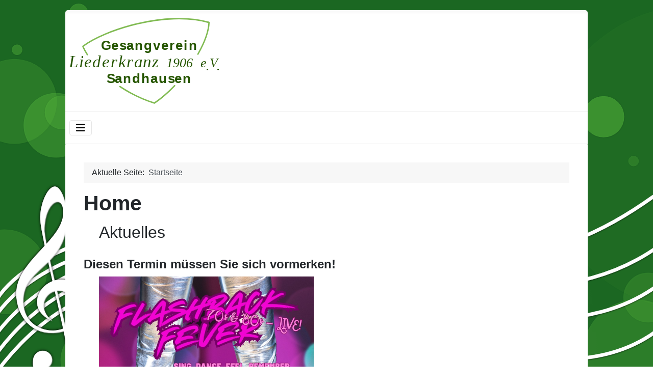

--- FILE ---
content_type: text/html; charset=utf-8
request_url: https://liederkranz-sandhausen.de/index.php
body_size: 17408
content:
<!DOCTYPE html>
<html lang="de-de" dir="ltr">

<head>
    <meta charset="utf-8">
	<meta name="author" content="André Schmitt">
	<meta name="viewport" content="width=device-width, initial-scale=1">
	<meta name="generator" content="Joomla! - Open Source Content Management">
	<title>Herzlich willkommen</title>
	<link href="/media/system/images/joomla-favicon.svg" rel="icon" type="image/svg+xml">
	<link href="/media/system/images/favicon.ico" rel="alternate icon" type="image/vnd.microsoft.icon">
	<link href="/media/system/images/joomla-favicon-pinned.svg" rel="mask-icon" color="#000">

    <link href="/media/system/css/joomla-fontawesome.min.css?d2ed6a" rel="lazy-stylesheet"><noscript><link href="/media/system/css/joomla-fontawesome.min.css?d2ed6a" rel="stylesheet"></noscript>
	<link href="/media/templates/site/cassiopeia/css/template.min.css?d2ed6a" rel="stylesheet">
	<link href="/media/templates/site/cassiopeia/css/global/colors_standard.min.css?d2ed6a" rel="stylesheet">
	<link href="/media/templates/site/cassiopeia/css/vendor/joomla-custom-elements/joomla-alert.min.css?0.4.1" rel="stylesheet">
	<link href="/media/templates/site/cassiopeia/css/user.css?d2ed6a" rel="stylesheet">
	<link href="/media/plg_system_jcemediabox/css/jcemediabox.min.css?7d30aa8b30a57b85d658fcd54426884a" rel="stylesheet">
	<style>:root {
		--hue: 214;
		--template-bg-light: #f0f4fb;
		--template-text-dark: #495057;
		--template-text-light: #ffffff;
		--template-link-color: var(--link-color);
		--template-special-color: #001B4C;
		
	}</style>

    <script src="/media/vendor/metismenujs/js/metismenujs.min.js?1.4.0" defer></script>
	<script src="/media/vendor/jquery/js/jquery.min.js?3.7.1"></script>
	<script src="/media/legacy/js/jquery-noconflict.min.js?504da4"></script>
	<script src="/media/templates/site/cassiopeia/js/mod_menu/menu-metismenu.min.js?d2ed6a" defer></script>
	<script type="application/json" class="joomla-script-options new">{"joomla.jtext":{"ERROR":"Fehler","MESSAGE":"Nachricht","NOTICE":"Hinweis","WARNING":"Warnung","JCLOSE":"Schließen","JOK":"OK","JOPEN":"Öffnen"},"system.paths":{"root":"","rootFull":"https:\/\/liederkranz-sandhausen.de\/","base":"","baseFull":"https:\/\/liederkranz-sandhausen.de\/"},"csrf.token":"56e1098f2ab88c3f3a8f6d94ecbbf64a"}</script>
	<script src="/media/system/js/core.min.js?a3d8f8"></script>
	<script src="/media/vendor/webcomponentsjs/js/webcomponents-bundle.min.js?2.8.0" nomodule defer></script>
	<script src="/media/templates/site/cassiopeia/js/template.min.js?d2ed6a" type="module"></script>
	<script src="/media/vendor/bootstrap/js/collapse.min.js?5.3.8" type="module"></script>
	<script src="/media/system/js/joomla-hidden-mail.min.js?80d9c7" type="module"></script>
	<script src="/media/system/js/messages.min.js?9a4811" type="module"></script>
	<script src="/media/plg_system_jcemediabox/js/jcemediabox.min.js?7d30aa8b30a57b85d658fcd54426884a"></script>
	<script type="application/ld+json">{"@context":"https://schema.org","@type":"BreadcrumbList","@id":"https://liederkranz-sandhausen.de/#/schema/BreadcrumbList/17","itemListElement":[{"@type":"ListItem","position":1,"item":{"@id":"https://liederkranz-sandhausen.de/index.php","name":"Startseite"}}]}</script>
	<script type="application/ld+json">{"@context":"https://schema.org","@graph":[{"@type":"Organization","@id":"https://liederkranz-sandhausen.de/#/schema/Organization/base","name":"GV Liederkranz 1906 e.V. Sandhausen","url":"https://liederkranz-sandhausen.de/"},{"@type":"WebSite","@id":"https://liederkranz-sandhausen.de/#/schema/WebSite/base","url":"https://liederkranz-sandhausen.de/","name":"GV Liederkranz 1906 e.V. Sandhausen","publisher":{"@id":"https://liederkranz-sandhausen.de/#/schema/Organization/base"}},{"@type":"WebPage","@id":"https://liederkranz-sandhausen.de/#/schema/WebPage/base","url":"https://liederkranz-sandhausen.de/index.php","name":"Herzlich willkommen","isPartOf":{"@id":"https://liederkranz-sandhausen.de/#/schema/WebSite/base"},"about":{"@id":"https://liederkranz-sandhausen.de/#/schema/Organization/base"},"inLanguage":"de-DE","breadcrumb":{"@id":"https://liederkranz-sandhausen.de/#/schema/BreadcrumbList/17"}},{"@type":"Article","@id":"https://liederkranz-sandhausen.de/#/schema/com_content/article/104","name":"Herzlich willkommen","headline":"Herzlich willkommen","inLanguage":"de-DE","isPartOf":{"@id":"https://liederkranz-sandhausen.de/#/schema/WebPage/base"}}]}</script>
	<script>jQuery(document).ready(function(){WfMediabox.init({"base":"\/","theme":"standard","width":"","height":"","lightbox":0,"shadowbox":0,"icons":1,"overlay":1,"overlay_opacity":0,"overlay_color":"","transition_speed":500,"close":2,"labels":{"close":"Schlie\u00dfen","next":"N\u00e4chstes","previous":"Vorheriges","cancel":"Abbrechen","numbers":"{{numbers}}","numbers_count":"{{current}} von {{total}}","download":"Download"},"swipe":true,"expand_on_click":true});});</script>

</head>

<body class="site com_content wrapper-static view-article no-layout no-task itemid-101 has-sidebar-right">
    <header class="header container-header full-width">

        
        
                    <div class="grid-child">
                <div class="navbar-brand">
                    <a class="brand-logo" href="/">
                        <img loading="eager" decoding="async" src="https://liederkranz-sandhausen.de/images/AndreTemplate/GVLLogo.svg" alt="GV Liederkranz 1906 e.V. Sandhausen" width="300" height="150">                    </a>
                                    </div>
            </div>
        
                    <div class="grid-child container-nav">
                                    
<nav class="navbar navbar-expand-lg" aria-label="Main Menu">
    <button class="navbar-toggler navbar-toggler-right" type="button" data-bs-toggle="collapse" data-bs-target="#navbar1" aria-controls="navbar1" aria-expanded="false" aria-label="Navigation umschalten">
        <span class="icon-menu" aria-hidden="true"></span>
    </button>
    <div class="collapse navbar-collapse" id="navbar1">
        <ul class="mod-menu mod-menu_dropdown-metismenu metismenu mod-list ">
<li class="metismenu-item item-101 level-1 default current active"><a href="/index.php" aria-current="page">Home</a></li><li class="metismenu-item item-108 level-1 deeper parent"><a href="/index.php/verein" >Verein</a><button class="mm-collapsed mm-toggler mm-toggler-link" aria-haspopup="true" aria-expanded="false" aria-label="Verein"></button><ul class="mm-collapse"><li class="metismenu-item item-109 level-2"><a href="/index.php/verein/vorstandschaft" >Vorstandschaft</a></li><li class="metismenu-item item-110 level-2"><a href="/index.php/verein/dirigent" >Dirigent</a></li></ul></li><li class="metismenu-item item-111 level-1 deeper parent"><a href="/index.php/choere" >Chöre</a><button class="mm-collapsed mm-toggler mm-toggler-link" aria-haspopup="true" aria-expanded="false" aria-label="Chöre"></button><ul class="mm-collapse"><li class="metismenu-item item-113 level-2"><a href="/index.php/choere/kinder-und-jugendchor" >Kinder- und Jugendchor</a></li><li class="metismenu-item item-112 level-2"><a href="/index.php/choere/gemischter-chor" >Gemischter Chor</a></li></ul></li><li class="metismenu-item item-114 level-1 deeper parent"><a href="/index.php/wir-machen-viel" title="Veranstaltungen">Wir machen viel</a><button class="mm-collapsed mm-toggler mm-toggler-link" aria-haspopup="true" aria-expanded="false" aria-label="Wir machen viel"></button><ul class="mm-collapse"><li class="metismenu-item item-115 level-2"><a href="/index.php/wir-machen-viel/2024" >2024</a></li><li class="metismenu-item item-116 level-2"><a href="/index.php/wir-machen-viel/2023" >2023</a></li><li class="metismenu-item item-117 level-2"><a href="/index.php/wir-machen-viel/2022" >2022</a></li><li class="metismenu-item item-118 level-2"><a href="/index.php/wir-machen-viel/2021" >2021</a></li><li class="metismenu-item item-119 level-2"><a href="/index.php/wir-machen-viel/2020" >2020</a></li></ul></li><li class="metismenu-item item-120 level-1"><a href="/index.php/impressum" >Impressum</a></li></ul>
    </div>
</nav>

                                            </div>
            </header>

    <div class="site-grid">
        
        
        
        
        <div class="grid-child container-component">
            <nav class="mod-breadcrumbs__wrapper" aria-label="Breadcrumbs">
    <ol class="mod-breadcrumbs breadcrumb px-3 py-2">
                    <li class="mod-breadcrumbs__here float-start">
                Aktuelle Seite: &#160;
            </li>
        
        <li class="mod-breadcrumbs__item breadcrumb-item active"><span>Startseite</span></li>    </ol>
    </nav>

            
            <div id="system-message-container" aria-live="polite"></div>

            <main>
                <div class="com-content-article item-page">
    <meta itemprop="inLanguage" content="de-DE">
        <div class="page-header">
        <h1> Home </h1>
    </div>
    
    
        
        
    
    
        
                                                <div class="com-content-article__body">
        <p style="padding-left: 30px;"><span style="font-size: 24pt;">Aktuelles&nbsp;</span></p>
<h2><span style="font-size: 18pt;">Diesen Termin müssen Sie sich vormerken!</span></h2>
<p style="padding-left: 30px;"><img src="/images/Bilder/2026/prosit_neujahr_09.01.2026/flashback_fever_16012026/Flashback_Fever_Plakat_A4_002.jpg" alt="Flashback Fever Plakat A4 002" width="421" height="593" loading="lazy" /></p>
<p>&nbsp;</p>
<p><span style="font-size: 18pt;"><strong>30. April 2026 „Flashback Fever“</strong> in der Kurpfalzhalle in St. Ilgen!</span></p>
<p><span style="font-size: 18pt;"><strong>Mitfeiern und mittanzen! </strong></span></p>
<p>Der GV Liederkranz Sandhausen präsentiert ein musikalisches Feuerwerk mit Songs und Hits der 70er und 80er Jahre!</p>
<p>Und im Anschluss - laden wir ein zur <strong>„After-Show-Party in den Mai“! </strong></p>
<p>Karten zum Preis von <strong>€ 25,00 Kat. 1 und € 22,00 Kat. 2</strong> erhalten Sie bei unseren Sängerinnen und Sängern.</p>
<p>Kartenbestellungen können Sie auch über <em><joomla-hidden-mail  is-link="1" is-email="1" first="Vk9SVkVSS0FVRg==" last="bGllZGVya3Jhbnotc2FuZGhhdXNlbi5kZQ==" text="Vk9SVkVSS0FVRkBsaWVkZXJrcmFuei1zYW5kaGF1c2VuLmRl" base="" >Diese E-Mail-Adresse ist vor Spambots geschützt! Zur Anzeige muss JavaScript eingeschaltet sein.</joomla-hidden-mail></em> vornehmen. Hinterlassen Sie ihre Kontaktdaten. Wir werden uns bei Ihnen melden.</p>
<p>Karten gibt es auch bei unseren Vorverkaufsstellen in Sandhausen:</p>
<p><strong>Elektro Schneider</strong>, Hauptstraße 92</p>
<p><strong>Papier Schneider</strong>, Waldstraße 24</p>
<p><strong>Schreibwaren Geberth</strong>, Mayerstraße 44</p>
<p><strong>Sie möchten den Liederkranz unterstützen</strong> und unser Konzert in ganz besonderer Weise erleben? Dann gönnen Sie sich die Premiumkarte. Für € 50,00 pro Karte erhalten Sie einen nummerierten Sitzplatz in bevorzugter Lage. Wir begrüßen Sie mit Sekt und Fingerfood. Lernen Sie beim „meet &amp; greet“ unsere Akteure kennen.</p>
<p>&nbsp;</p>
<h2><strong>Willkommen beim GV Liederkranz 1906 e.V. Sandhausen,</strong></h2>
<p>wir freuen uns, dass Sie auf unserer Seite gelandet sind, hier erfahren Sie alles rund um unsere Chorgruppe. Die Liederkranz Chorfamilie besteht aus&nbsp;drei Chören. Unsere Kleinsten singen im&nbsp;<a href="/index.php/component/content/article/grosse-freiheit-hamburg-22-02-2024?Itemid=471&amp;catid=10" title="Kinder- und Jugendchor">Kinderchor Ohrwürmer, unsere Teenies&nbsp;im Jugendchor&nbsp;</a>und natürlich unsere älteren Jugendlichen und Erwachsenen im großen gemischten Chor.</p>
<p>Auf unserer Seite erfahren Sie alles über unsere&nbsp;<a href="/index.php/component/content/article/2-ferienstammtisch-2024-16-08-2024?Itemid=984&amp;catid=10" title="Wir machen viel">Aktivitäten,Feste,Konzerte, Projekte etc.&nbsp;</a>Der GVL ist ein lebendiger Verein mit einer sehr engagierten Vorstandschaft und sehr aktiven Mitgliedern. Die Geselligkeit und die Kameradschaft werden bei uns großgeschrieben. Wir bieten das richtige Programm für alle Altersklassen.</p>
<p>Dabei sein lohnt sich!! Machen Sie mit! Auch als förderndes Mitglied sind Sie in unserer Liederkranz Chorfamilie herzlich willkommen; sagen Sie uns bei Interesse einfach über&nbsp;<joomla-hidden-mail  is-link="1" is-email="1" first="a29udGFrdA==" last="bGllZGVya3Jhbnotc2FuZGhhdXNlbi5kZQ==" text="a29udGFrdEBsaWVkZXJrcmFuei1zYW5kaGF1c2VuLmRl" base="" >Diese E-Mail-Adresse ist vor Spambots geschützt! Zur Anzeige muss JavaScript eingeschaltet sein.</joomla-hidden-mail>&nbsp;Bescheid, wir melden uns bei Ihnen.&nbsp; &nbsp; &nbsp;&nbsp;</p>
<p style="padding-left: 30px;"><img src="/images/Bilder/2024/großer_gemischter_Chor/Chorprobenwochenende_Bild_1_002.JPG" alt="Chorprobenwochenende Bild 1 002" width="848" height="254" loading="lazy" />&nbsp; &nbsp;&nbsp;</p>
<p style="padding-left: 30px;">&nbsp;&nbsp;&nbsp;<strong>&nbsp;WIR WOLLEN EUCH !</strong></p>
<p style="margin-left: 30.0pt;">WIR sind ein gemischter Chor und singen in allen Stimm- und Lebenslen.</p>
<p style="margin-left: 30.0pt;">WIR sind der Kinderchor die „Ohrwürmer“ und der Jugendchor „catchy tunes“.</p>
<p style="margin-left: 30.0pt;">WIR singen, weil es Spaß macht.</p>
<p style="margin-left: 30.0pt;">WIR singen Rock und Pop Songs, Musicalhits, Schlager und Gospels, Songs von deutschen und internationalen Interpreten und klassische Chormusik.</p>
<p style="margin-left: 30.0pt;">WIR nehmen Euch mit auf die Bretter, die die Welt bedeuten.</p>
<p style="margin-left: 30.0pt;">WIR unternehmen Ausflüge und Auslandsfahrten!</p>
<p style="margin-left: 30.0pt;">WIR sind aktiv in der Gestaltung des Sandhäuser Freizeitangebotes und veranstalten verschiedene Feste.</p>
<p style="margin-left: 30.0pt;">IHR habt Lust am Singen?</p>
<p style="margin-left: 30.0pt;">IHR wollt euch in und für Sandhausen engagieren?</p>
<p style="margin-left: 30.0pt;">IHR seid gerne in einer Gemeinschaft?</p>
<p style="margin-left: 30.0pt;">IHR seid im Kreis der Liederkranz Chorfamilie herzlich willkommen!</p>
<p style="margin-left: 30.0pt;">EUER Interesse ist geweckt? Jetzt bietet sich eine gute Gelegenheit, bei uns einzusteigen! Neues Jahr – neue Herausforderungen!</p>
<p style="margin-left: 30.0pt;">WIR erwarten und freuen uns auf EUCH! Kommt doch einfach zu uns und singt mit! Die Chorproben finden statt:</p>
<p style="margin-left: 30.0pt;">- Gemischter Chor: donnerstags von 20:00 bis 21:30 Uhr.</p>
<p style="margin-left: 30.0pt;">- Kinderchor die „Ohrwürmer: mittwochs von 17.00 bis 17.45 Uhr.</p>
<p style="margin-left: 30.0pt;">- Jugendchor „catchy tunes“: mittwochs 18.15 bis 19.00 Uhr</p>
<p style="margin-left: 30.0pt;">in der ehemaligen Synagoge, Hauptstraße 115 in Sandhausen.</p>
<p>&nbsp;</p>
<p style="padding-left: 60px;">&nbsp;</p>
<p>&nbsp;</p>
<p><ul class="mod-articlescategories categories-module mod-list">
    <li>
        <a href="/index.php/wir-machen-viel/beitraege-2026">
        Beiträge 2026                            (4)
                    </a>

                    </li>
    <li>
        <a href="/index.php/wir-machen-viel/beitraege-2025">
        Beiträge 2025                            (44)
                    </a>

                    </li>
    <li>
        <a href="/index.php/wir-machen-viel/2024">
        Beiträge 2024                            (43)
                    </a>

                    </li>
    <li>
        <a href="/index.php/wir-machen-viel/2022">
        Beiträge 2022                            (20)
                    </a>

                    </li>
    <li>
        <a href="/index.php/wir-machen-viel/2023">
        Beiträge 2023                            (33)
                    </a>

                    </li>
</ul>
</p>
<p>&nbsp;</p>
<div>
<p>&nbsp;</p>
</div>
<div id="ckimgrsz" style="left: 0px; top: 210px;">
<div class="preview">&nbsp;</div>
</div>     </div>

        
                                        </div>

            </main>
            
        </div>

                    <div class="grid-child container-sidebar-right">
                <div class="sidebar-right card ">
        <div class="card-body">
                <ul class="weblinks">
        <li><div class="d-flex flex-wrap">
 <div class="col flex-sm-grow-1">
        <a href="/index.php/component/weblinks/?task=weblink.go&amp;catid=8:uncategorised&amp;id=1:badischer-chorverband&amp;Itemid=101" rel="follow">Badischer Chorverband</a>  </div>
                    </div>
 </li>
        </ul>
    </div>
</div>

            </div>
        
        
            </div>

            <footer class="container-footer footer full-width">
            <div class="grid-child">
                <div class="mod-footer">
    <div class="footer1">Copyright &#169; 2026 GV Liederkranz 1906 e.V. Sandhausen. Alle Rechte vorbehalten.</div>
    <div class="footer2"><a href='https://www.joomla.org' target='_blank' rel='noopener noreferrer'>Joomla!</a> ist freie, unter der <a href='https://www.gnu.org/licenses/gpl-2.0.html' target='_blank' rel='noopener noreferrer'>GNU/GPL-Lizenz</a> veröffentlichte Software.</div>
</div>

            </div>
        </footer>
    
            <a href="#top" id="back-top" class="back-to-top-link" aria-label="Zurück nach oben">
            <span class="icon-arrow-up icon-fw" aria-hidden="true"></span>
        </a>
    
    
</body>

</html>


--- FILE ---
content_type: text/css
request_url: https://liederkranz-sandhausen.de/media/templates/site/cassiopeia/css/user.css?d2ed6a
body_size: 1633
content:
:root {
  --cassiopeia-color-primary: hsl(123, 55%, 27%);
  --cassiopeia-color-gradiennt: hsl(126, 58%, 25%);
  --cassiopeia-color-link: hsl(220, 67%, 40%);
  --cassiopeia-color-hover: hsl(242, 30%, 36%);

}

body {
  background-image: url("../images/Web_Hintergrund.svg");
  background-size: 100% auto;
}

.site-grid {
  width: 80%;
  margin-right: auto;
  margin-left: auto;
  background-color: white;
  border-radius: 1px;
  padding: 20px;
  border-bottom-right-radius: 5px;
  border-bottom-left-radius: 5px;
}

.container-header {
  background-image: none;
  background-color: white;
  border-top-right-radius: 5px;
  border-top-left-radius: 5px;
  width: 80%;
}

.container-header .navbar-toggler {
  color: black;
  cursor: pointer;
  border: 1px solid #e6e6e6;
  }


.container-header .mod-list li > a {
  border-radius: 5px;
  padding-right: 12px;
  padding-left: 12px;
  padding-top: 8px;
  padding-bottom: 8px;
  color:var(--cassiopeia-color-link);
}

.mod-list li a:hover {
  background-color: #eee;
  color:black;
}

.mod-list li.active > a {
  color: white;
  background-color: #337a96;
}

.metismenu-item .mm-toggler.mm-toggler-link {
  color: black;
}

.container-header {
  margin-top: 20px;
  margin-left: auto;
  margin-right: auto;
  min-width: 80%;
}

.container-header .container-nav {
  border-top: 1px solid rgba(0,0,0,0.075);
  border-bottom: 1px solid rgba(0,0,0,0.075);
}



.sidebar-right .card-body {
  background-color: #f5f5f5;
  border: 1px solid #e3e3e3;
  border-radius: 4px;
  box-shadow: inset 0 1px 1px rgba(0,0,0,0.05);
}

.footer {
  background-image: none;
  background-color: white;
  margin-top: 1em;
  margin-left: auto;
  margin-right: auto;
  margin-bottom: 20px;
  color: black;
  border-radius: 5px;
  width: 80%;
}

.footer > p {
  padding-left: 10px;
}

--- FILE ---
content_type: image/svg+xml
request_url: https://liederkranz-sandhausen.de/images/AndreTemplate/GVLLogo.svg
body_size: 3424
content:
<?xml version="1.0" encoding="UTF-8" standalone="no"?>
<!DOCTYPE svg PUBLIC "-//W3C//DTD SVG 1.1//EN" "http://www.w3.org/Graphics/SVG/1.1/DTD/svg11.dtd">
<svg width="100%" height="100%" viewBox="0 0 572 329" version="1.1" xmlns="http://www.w3.org/2000/svg" xmlns:xlink="http://www.w3.org/1999/xlink" xml:space="preserve" xmlns:serif="http://www.serif.com/" style="fill-rule:evenodd;clip-rule:evenodd;stroke-linecap:round;stroke-miterlimit:1;">
    <rect id="Logo" x="0" y="0" width="571.841" height="328.365" style="fill:none;"/>
    <g id="Logo1" serif:id="Logo">
        <g transform="matrix(0.985254,0,0,0.981042,-1313.31,-163.404)">
            <g transform="matrix(0.787484,0,0,0.790865,244.082,-944.993)">
                <text x="1380.33px" y="1646.31px" style="font-family:'MVBoli', 'MV Boli';font-style:italic;font-size:80.148px;fill:rgb(38,86,0);">L<tspan x="1430.62px 1452.9px 1494.51px 1540.27px 1581.87px 1618px 1658.63px 1694.76px 1735.63px 1781.89px " y="1646.31px 1646.31px 1646.31px 1646.31px 1646.31px 1646.31px 1646.31px 1646.31px 1646.31px 1646.31px ">iederkranz</tspan></text>
                <text x="1848.86px" y="1646.31px" style="font-family:'MVBoli', 'MV Boli';font-style:italic;font-size:63.222px;fill:rgb(38,86,0);">1906</text>
                <text x="2014.98px" y="1646.31px" style="font-family:'MVBoli', 'MV Boli';font-style:italic;font-size:63.222px;fill:rgb(38,86,0);">e</text>
                <text x="2040.53px" y="1663.16px" style="font-family:'MVBoli', 'MV Boli';font-style:italic;font-size:63.222px;fill:rgb(38,86,0);">.</text>
                <text x="2057.84px" y="1646.31px" style="font-family:'MVBoli', 'MV Boli';font-style:italic;font-size:63.222px;fill:rgb(38,86,0);">V</text>
                <text x="2093.3px" y="1663.16px" style="font-family:'MVBoli', 'MV Boli';font-style:italic;font-size:63.222px;fill:rgb(38,86,0);">.</text>
            </g>
            <g transform="matrix(0.753705,0,0,0.792636,887.232,-443.083)">
                <path d="M1238.34,948.109C1271.92,892.007 1292.25,840.025 1294.24,795.941C1074.41,737.631 764.977,833.344 659.088,910.811C665.543,924.123 673.11,937.279 681.687,950.213" style="fill:none;stroke:rgb(129,187,83);stroke-width:7px;"/>
            </g>
            <g transform="matrix(0.753705,0,0,0.792636,887.232,-443.083)">
                <path d="M845.905,1103.46C898.686,1136.62 957.798,1163.85 1019.04,1182.57C1053.64,1160.78 1088.44,1131.97 1121.11,1099.26" style="fill:none;stroke:rgb(129,187,83);stroke-width:7px;"/>
            </g>
            <g transform="matrix(0.683789,0,0,0.686725,438.609,-838.813)">
                <text x="1482.39px" y="1646.31px" style="font-family:'MicrosoftPhagsPa-Bold', 'Microsoft PhagsPa', sans-serif;font-weight:700;font-size:74.539px;fill:rgb(38,86,0);">G<tspan x="1540.6px 1586.14px 1624.15px 1669.48px 1719.79px 1771.16px 1816.78px 1862.32px 1897.2px 1942.75px 1969.14px " y="1646.31px 1646.31px 1646.31px 1646.31px 1646.31px 1646.31px 1646.31px 1646.31px 1646.31px 1646.31px 1646.31px ">esangverein</tspan></text>
            </g>
            <g transform="matrix(0.683789,0,0,0.686725,438.385,-712.147)">
                <text x="1514.12px" y="1646.31px" style="font-family:'MicrosoftPhagsPa-Bold', 'Microsoft PhagsPa', sans-serif;font-weight:700;font-size:74.539px;fill:rgb(38,86,0);">S<tspan x="1561.12px 1606.45px 1656.76px 1708.13px 1758.22px 1803.55px 1853.86px 1891.87px 1937.41px " y="1646.31px 1646.31px 1646.31px 1646.31px 1646.31px 1646.31px 1646.31px 1646.31px 1646.31px ">andhausen</tspan></text>
            </g>
        </g>
    </g>
</svg>


--- FILE ---
content_type: image/svg+xml
request_url: https://liederkranz-sandhausen.de/media/templates/site/cassiopeia/images/Web_Hintergrund.svg
body_size: 399925
content:
<?xml version="1.0" encoding="UTF-8" standalone="no"?><!DOCTYPE svg PUBLIC "-//W3C//DTD SVG 1.1//EN" "http://www.w3.org/Graphics/SVG/1.1/DTD/svg11.dtd"><svg width="100%" height="100%" viewBox="0 0 1920 2160" version="1.1" xmlns="http://www.w3.org/2000/svg" xmlns:xlink="http://www.w3.org/1999/xlink" xml:space="preserve" xmlns:serif="http://www.serif.com/" style="fill-rule:evenodd;clip-rule:evenodd;stroke-linejoin:round;stroke-miterlimit:1.5;"><rect x="0" y="-14.661" width="1920" height="2182.55" style="fill:url(#_Radial1);"/><use xlink:href="#_Image2" x="0" y="170.613" width="171.422px" height="257.6px" transform="matrix(0.996639,0,0,0.99845,0,0)"/><circle cx="42.268" cy="298.795" r="125" style="fill:#7eff55;fill-opacity:0.172549;"/><use xlink:href="#_Image3" x="174.853" y="960.982" width="207.38px" height="207.38px" transform="matrix(0.997019,0,0,0.997019,0,0)"/><circle cx="277.668" cy="1061.45" r="99.89" style="fill:#7eff55;fill-opacity:0.215686;"/><use xlink:href="#_Image4" x="145.207" y="1857.72" width="257.6px" height="257.6px" transform="matrix(0.99845,0,0,0.99845,0,0)"/><circle cx="273.428" cy="1983.28" r="125" style="fill:#7eff55;fill-opacity:0.278431;"/><use xlink:href="#_Image5" x="1718.43" y="880.724" width="209.082px" height="319.549px" transform="matrix(0.995628,0,0,0.998591,0,0)"/><circle cx="1870.34" cy="1038.9" r="155.975" style="fill:#7eff55;fill-opacity:0.2;"/><use xlink:href="#_Image6" x="1451.4" y="1840.22" width="319.549px" height="319.549px" transform="matrix(0.998591,0,0,0.998591,0,0)"/><circle cx="1608.78" cy="1997.05" r="155.975" style="fill:#7eff55;fill-opacity:0.254902;"/><use xlink:href="#_Image7" x="0" y="1158.42" width="266.365px" height="824.404px" transform="matrix(0.997621,0,0,0.999277,0,0)"/><circle cx="-185.166" cy="1569.43" r="449.372" style="fill:#7eff55;fill-opacity:0.0470588;"/><use xlink:href="#_Image8" x="1594.07" y="30.861" width="326.818px" height="868.372px" transform="matrix(0.999443,0,0,0.999277,0,0)"/><circle cx="2045" cy="464.671" r="449.372" style="fill:#7eff55;fill-opacity:0.0470588;"/><use xlink:href="#_Image9" x="1723.75" y="281.885" width="129.009px" height="129.009px" transform="matrix(0.99238,0,0,0.99238,0,0)"/><circle cx="1774.76" cy="343.888" r="60.705" style="fill:#7eff55;fill-opacity:0.337255;"/><use xlink:href="#_Image10" x="1835.56" y="802.997" width="90.69px" height="154.351px" transform="matrix(0.996594,0,0,0.995816,0,0)"/><circle cx="1906.13" cy="876.46" r="73.376" style="fill:#7eff55;fill-opacity:0.172549;"/><use xlink:href="#_Image11" x="0" y="1621.63" width="89.835px" height="244.62px" transform="matrix(0.998169,0,0,0.99845,0,0)"/><circle cx="-39.318" cy="1741.57" r="125" style="fill:#7eff55;fill-opacity:0.172549;"/><use xlink:href="#_Image12" x="298.308" y="2034.77" width="101.653px" height="101.653px" transform="matrix(0.996601,0,0,0.996601,0,0)"/><circle cx="347.767" cy="2078.33" r="47.027" style="fill:#7eff55;fill-opacity:0.172549;"/><use xlink:href="#_Image13" x="66.095" y="270.993" width="198.404px" height="198.404px" transform="matrix(0.997006,0,0,0.997006,0,0)"/><circle cx="164.746" cy="369.03" r="95.402" style="fill:#7eff55;fill-opacity:0.258824;"/><use xlink:href="#_Image14" x="200.977" y="7.134" width="63.583px" height="63.583px" transform="matrix(0.993484,0,0,0.993484,0,0)"/><circle cx="231.106" cy="38.525" r="27.991" style="fill:#7eff55;fill-opacity:0.266667;"/><use xlink:href="#_Image15" x="23.274" y="1337.13" width="108.761px" height="108.761px" transform="matrix(0.997803,0,0,0.997803,0,0)"/><circle cx="77.228" cy="1388.2" r="50.569" style="fill:#7eff55;fill-opacity:0.423529;"/><use xlink:href="#_Image16" x="1607.48" y="1420.21" width="108.737px" height="108.737px" transform="matrix(0.997587,0,0,0.997587,0,0)"/><circle cx="1657.62" cy="1470.8" r="50.569" style="fill:#7eff55;fill-opacity:0.14902;"/><use xlink:href="#_Image17" x="1764.8" y="1803.85" width="108.737px" height="108.737px" transform="matrix(0.997587,0,0,0.997587,0,0)"/><circle cx="1814.56" cy="1853.51" r="50.569" style="fill:#7eff55;fill-opacity:0.376471;"/><use xlink:href="#_Image18" x="121.209" y="1417.67" width="62.806px" height="62.806px" transform="matrix(0.996925,0,0,0.996925,0,0)"/><circle cx="151.677" cy="1444.15" r="28.102" style="fill:#7eff55;fill-opacity:0.172549;"/><use xlink:href="#_Image19" x="17.012" y="1766.28" width="38.833px" height="38.833px" transform="matrix(0.995715,0,0,0.995715,0,0)"/><circle cx="36.002" cy="1777.77" r="15.616" style="fill:#7eff55;fill-opacity:0.313726;"/><use xlink:href="#_Image20" x="137.572" y="1196.99" width="38.833px" height="38.833px" transform="matrix(0.995715,0,0,0.995715,0,0)"/><circle cx="156.046" cy="1210.92" r="15.616" style="fill:#7eff55;fill-opacity:0.207843;"/><circle cx="1722.67" cy="1805.63" r="15.616" style="fill:#7eff55;fill-opacity:0.172549;"/><use xlink:href="#_Image21" x="31.39" y="128.095" width="38.833px" height="38.833px" transform="matrix(0.995715,0,0,0.995715,0,0)"/><circle cx="50.319" cy="146.609" r="15.616" style="fill:#7eff55;fill-opacity:0.27451;"/><use xlink:href="#_Image22" x="275.608" y="545.742" width="38.833px" height="38.833px" transform="matrix(0.995715,0,0,0.995715,0,0)"/><circle cx="293.49" cy="562.466" r="15.616" style="fill:#7eff55;fill-opacity:0.345098;"/><use xlink:href="#_Image23" x="1851.74" y="457.257" width="38.833px" height="38.833px" transform="matrix(0.995715,0,0,0.995715,0,0)"/><circle cx="1862.87" cy="474.361" r="15.616" style="fill:#7eff55;fill-opacity:0.172549;"/><use xlink:href="#_Image23" x="1588.98" y="44.99" width="38.833px" height="38.833px" transform="matrix(0.995715,0,0,0.995715,0,0)"/><circle cx="1601.23" cy="63.86" r="15.616" style="fill:#7eff55;fill-opacity:0.172549;"/><use xlink:href="#_Image24" x="0" y="673.241" width="142.1px" height="257.6px" transform="matrix(0.993708,0,0,0.99845,0,0)"/><circle cx="12.947" cy="800.644" r="125" style="fill:#7eff55;fill-opacity:0.172549;"/><use xlink:href="#_Image25" x="129.237" y="280.197" width="107.045px" height="107.045px" transform="matrix(0.991161,0,0,0.991161,0,0)"/><circle cx="181.263" cy="330.89" r="49.723" style="fill:#7eff55;fill-opacity:0.223529;"/><use id="Notenlinien" xlink:href="#_Image26" x="0" y="539.104" width="1920px" height="648.942px" transform="matrix(1,0,0,0.999911,0,0)"/><defs><radialGradient id="_Radial1" cx="0" cy="0" r="1" gradientUnits="userSpaceOnUse" gradientTransform="matrix(803.052,4.10572,-4.91926,981.777,957.527,1087.21)"><stop offset="0" style="stop-color:#4b9752;stop-opacity:1"/><stop offset="0.55" style="stop-color:#297530;stop-opacity:1"/><stop offset="1" style="stop-color:#1b6722;stop-opacity:1"/></radialGradient><image id="_Image2" width="172px" height="258px" xlink:href="[data-uri]"/><image id="_Image3" width="208px" height="208px" xlink:href="[data-uri]"/><image id="_Image4" width="258px" height="258px" xlink:href="[data-uri]"/><image id="_Image5" width="210px" height="320px" xlink:href="[data-uri]"/><image id="_Image6" width="320px" height="320px" xlink:href="[data-uri]"/><image id="_Image7" width="267px" height="825px" xlink:href="[data-uri]"/><image id="_Image8" width="327px" height="869px" xlink:href="[data-uri]"/><image id="_Image9" width="130px" height="130px" xlink:href="[data-uri]"/><image id="_Image10" width="91px" height="155px" xlink:href="[data-uri]"/><image id="_Image11" width="90px" height="245px" xlink:href="[data-uri]"/><image id="_Image12" width="102px" height="102px" xlink:href="[data-uri]"/><image id="_Image13" width="199px" height="199px" xlink:href="[data-uri]"/><image id="_Image14" width="64px" height="64px" xlink:href="[data-uri]"/><image id="_Image15" width="109px" height="109px" xlink:href="[data-uri]"/><image id="_Image16" width="109px" height="109px" xlink:href="[data-uri]"/><image id="_Image17" width="109px" height="109px" xlink:href="[data-uri]"/><image id="_Image18" width="63px" height="63px" xlink:href="[data-uri]"/><image id="_Image19" width="39px" height="39px" xlink:href="[data-uri]"/><image id="_Image20" width="39px" height="39px" xlink:href="[data-uri]"/><image id="_Image21" width="39px" height="39px" xlink:href="[data-uri]"/><image id="_Image22" width="39px" height="39px" xlink:href="[data-uri]"/><image id="_Image23" width="39px" height="39px" xlink:href="[data-uri]"/><image id="_Image24" width="143px" height="258px" xlink:href="[data-uri]"/><image id="_Image25" width="108px" height="108px" xlink:href="[data-uri]"/><image id="_Image26" width="1920px" height="649px" xlink:href="[data-uri]"/></defs></svg>